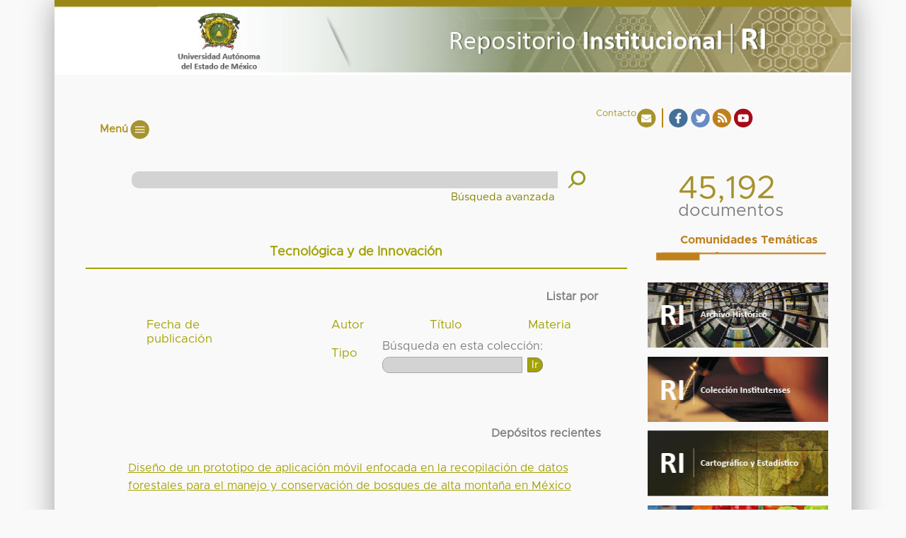

--- FILE ---
content_type: text/html;charset=utf-8
request_url: http://ri.uaemex.mx/handle/20.500.11799/40899
body_size: 54764
content:
<?xml version="1.0" encoding="UTF-8"?>
<!DOCTYPE html PUBLIC "-//W3C//DTD XHTML 1.0 Strict//EN" "http://www.w3.org/TR/xhtml1/DTD/xhtml1-strict.dtd">
<html xmlns="http://www.w3.org/1999/xhtml" class="no-js">
<head>
<meta content="text/html; charset=UTF-8" http-equiv="Content-Type" />
<meta content="IE=edge,chrome=1" http-equiv="X-UA-Compatible" />
<meta content="width=device-width,initial-scale=1.0,maximum-scale=1.0" name="viewport" />
<link rel="shortcut icon" href="/themes/RI/images/favicon.bmp" />
<link rel="apple-touch-icon" href="/themes/RI/images/apple-touch-icon.png" />
<meta name="Generator" content="DSpace 5.4" />
<link type="text/css" rel="stylesheet" media="screen" href="/themes/RI/lib/css/reset.css" />
<link type="text/css" rel="stylesheet" media="screen" href="/themes/RI/lib/css/base.css" />
<link type="text/css" rel="stylesheet" media="screen" href="/themes/RI/lib/css/helper.css" />
<link type="text/css" rel="stylesheet" media="screen" href="/themes/RI/lib/css/jquery-ui-1.8.15.custom.css" />
<link type="text/css" rel="stylesheet" media="screen" href="/themes/RI/lib/css/style.css" />
<link type="text/css" rel="stylesheet" media="screen" href="/themes/RI/lib/css/authority-control.css" />
<link type="text/css" rel="stylesheet" media="screen" href="/themes/RI/lib/css/main.css" />
<link type="text/css" rel="stylesheet" media="screen" href="/themes/RI/lib/css/slider/slider.min.css?=3" />
<link type="text/css" rel="stylesheet" media="handheld" href="/themes/RI/lib/css/handheld.css" />
<link type="text/css" rel="stylesheet" media="print" href="/themes/RI/lib/css/print.css" />
<link type="text/css" rel="stylesheet" media="all" href="/themes/RI/lib/css/media.css" />
<link type="application/rss+xml" rel="alternate" href="/feed/rss_1.0/20.500.11799/40899" />
<link type="application/rss+xml" rel="alternate" href="/feed/rss_2.0/20.500.11799/40899" />
<link type="application/atom+xml" rel="alternate" href="/feed/atom_1.0/20.500.11799/40899" />
<link type="application/opensearchdescription+xml" rel="search" href="http://ri.uaemex.mx:80/open-search/description.xml" title="DSpace" />
<script type="text/javascript">
                //Clear default text of empty text areas on focus
                function tFocus(element)
                {
                if (element.value == ' '){element.value='';}
                }
                //Clear default text of empty text areas on submit
                function tSubmit(form)
                {
                var defaultedElements = document.getElementsByTagName("textarea");
                for (var i=0; i != defaultedElements.length; i++){
                if (defaultedElements[i].value == ' '){
                defaultedElements[i].value='';}}
                }
                //Disable pressing 'enter' key to submit a form (otherwise pressing 'enter' causes a submission to start over)
                function disableEnterKey(e)
                {
                var key;

                if(window.event)
                key = window.event.keyCode;     //Internet Explorer
                else
                key = e.which;     //Firefox and Netscape

                if(key == 13)  //if "Enter" pressed, then disable!
                return false;
                else
                return true;
                }

                function FnArray()
                {
                this.funcs = new Array;
                }

                FnArray.prototype.add = function(f)
                {
                if( typeof f!= "function" )
                {
                f = new Function(f);
                }
                this.funcs[this.funcs.length] = f;
                };

                FnArray.prototype.execute = function()
                {
                for( var i=0; i < this.funcs.length; i++ )
                {
                this.funcs[i]();
                }
                };

                var runAfterJSImports = new FnArray();
            </script>
<script xmlns:i18n="http://apache.org/cocoon/i18n/2.1" type="text/javascript" src="/themes/RI/lib/js/modernizr-1.7.min.js"> 
            </script>
<title>Tecnológica y de Innovación</title>
</head><!--[if lt IE 7 ]> <body class="ie6"> <![endif]-->
                <!--[if IE 7 ]>    <body class="ie7"> <![endif]-->
                <!--[if IE 8 ]>    <body class="ie8"> <![endif]-->
                <!--[if IE 9 ]>    <body class="ie9"> <![endif]-->
                <!--[if (gt IE 9)|!(IE)]><!--><body><!--<![endif]-->
<div id="ds-contenido">
<div id="ds-header-wrapper">
<div class="clearfix" id="ds-header">
<div id="ds-uaem">
<div id="ds-irUAEM">
<a target="_blank" id="irUAEM_a" href="http://www.uaemex.mx"> </a>
</div>
<div id="ds-irHome">
<a id="irHome_a" href="/"> </a>
</div>
</div>
<div id="ds-irContacto">
<a target="_blank" data-wow-delay=".1s" class="icono_cn" id="irContacto" href="/contact">Contacto </a>
<a target="_blank" data-wow-delay=".1s" class="icono_fb" id="irContacto" href="https://www.facebook.com/Oficina-de-Conocimiento-Abierto-UAEM-162228787454020/">  </a>
<a target="_blank" data-wow-delay=".1s" class="icono_tw" id="irContacto" href="https://twitter.com/OCA_UAEM">  </a>
<a target="_blank" data-wow-delay=".1s" class="icono_rss" id="irContacto" href="/feed/rss_1.0/site">  </a>
<a target="_blank" data-wow-delay=".1s" class="icono_ytb separacion animated wow fadeInRight" id="irContacto" href="https://www.youtube.com/channel/UCm4iZk_SJtZ4iIOMYHJJJaA">  </a>
</div>
</div>
</div>
<div id="ds-header-wrapperMenu">
<div class="menu_bar">
<span class="bt-menu" id="menu_res">Menú</span>
</div>
<nav xmlns:i18n="http://apache.org/cocoon/i18n/2.1" id="menu">
<div id="menu_der">
<ul class="list-unstyled">
<li data-wow-delay="0s" class="animated wow fadeInRight">
<a class="iconomenu separacion" href="/about">
<span class="letra_m alinMenu" id="quien"> </span>
</a>
</li>
<li xmlns:i18n="http://apache.org/cocoon/i18n/2.1" data-wow-delay="0s" class="animated wow fadeInRight">
<a class="iconomenu separacion" href="/faq">
<span class="letra_m alinMenu" id="faq"> </span>
</a>
</li>
<li xmlns:i18n="http://apache.org/cocoon/i18n/2.1" data-wow-delay=".1s" class="animated wow fadeInRight">
<a class="iconomenu separacion" href="/dir">
<span class="letra_m alinMenu" id="dir"> </span>
</a>
</li>
<li xmlns:i18n="http://apache.org/cocoon/i18n/2.1" data-wow-delay="0s" class="animated wow fadeInRight">
<a class="iconomenu separacion" href="/consejoAsesor">
<span class="letra_m alinMenu" id="consejo"> </span>
</a>
</li>
</ul>
</div>
</nav>
</div>
<div xmlns:i18n="http://apache.org/cocoon/i18n/2.1" id="ds-optionsBH">
<div class="ds-option-set" id="ds-search-option">
<form method="post" id="ds-search-form" action="/discover">
<fieldset>
<input type="text" class="ds-text-fieldBH " name="query" />
<input xmlns:i18n="http://apache.org/cocoon/i18n/2.1" value="Ir" type="submit" name="submit" class="ds-button-field " onclick="&#10;                                            &#10;                                            var radio = document.getElementById(&quot;ds-search-form-scope-container&quot;);&#10;                                            if (radio != undefined &amp;&amp; radio.checked)&#10;                                            {&#10;                                            var form = document.getElementById(&quot;ds-search-form&quot;);&#10;                                            form.action=&#10;                                        &quot;/handle/&quot; + radio.value + &quot;/discover&quot; ; &#10;                                            }&#10;                                        " />
<input xmlns:i18n="http://apache.org/cocoon/i18n/2.1" value="Búsqueda avanzada" type="submit" name="submit" class="ds-button-fieldBH " onclick="&#10;                                            &#10;                                            var radio = document.getElementById(&quot;ds-search-form-scope-container&quot;);&#10;                                            if (radio != undefined &amp;&amp; radio.checked)&#10;                                            {&#10;                                            var form = document.getElementById(&quot;ds-search-form&quot;);&#10;                                            form.action=&#10;                                        &quot;/handle/&quot; + radio.value + &quot;/discover&quot; ; &#10;                                            }&#10;                                        " />
</fieldset>
</form>
</div>
</div>
<div id="ds-contgen">
<div class="num-div">
<span id="ds-total">45,192</span>
</div>
<div xmlns:i18n="http://apache.org/cocoon/i18n/2.1" class="contador-div">
<span id="ds-documentos">documentos</span>
</div>
</div>
<div xmlns:i18n="http://apache.org/cocoon/i18n/2.1" class="hidden" id="no-js-warning-wrapper">
<div id="no-js-warning">
<div class="notice failure">JavaScript is disabled for your browser. Some features of this site may not work without it.</div>
</div>
</div>
<div id="ds-content-wrapper">
<div class="clearfix" id="ds-content">
<div id="ds-body">
<h1 class="ds-div-head">Tecnológica y de Innovación</h1>
<div id="aspect_artifactbrowser_CollectionViewer_div_collection-home" class="ds-static-div primary repository collection">
<div id="aspect_artifactbrowser_CollectionViewer_div_collection-search-browse" class="ds-static-div secondary search-browse">
<div id="aspect_browseArtifacts_CollectionBrowse_div_collection-browse" class="ds-static-div secondary browse">
<h2 class="ds-head">Listar por</h2>
<ul xmlns:i18n="http://apache.org/cocoon/i18n/2.1" xmlns="http://di.tamu.edu/DRI/1.0/" id="aspect_browseArtifacts_CollectionBrowse_list_collection-browse" class="ds-simple-list collection-browse">
<li class="ds-simple-list-item">
<a href="/handle/20.500.11799/40899/browse?type=dateissued">Fecha de publicación</a>
</li>
<li xmlns:i18n="http://apache.org/cocoon/i18n/2.1" xmlns="http://di.tamu.edu/DRI/1.0/" class="ds-simple-list-item">
<a href="/handle/20.500.11799/40899/browse?type=author">Autor</a>
</li>
<li xmlns:i18n="http://apache.org/cocoon/i18n/2.1" xmlns="http://di.tamu.edu/DRI/1.0/" class="ds-simple-list-item">
<a href="/handle/20.500.11799/40899/browse?type=title">Título</a>
</li>
<li xmlns:i18n="http://apache.org/cocoon/i18n/2.1" xmlns="http://di.tamu.edu/DRI/1.0/" class="ds-simple-list-item">
<a href="/handle/20.500.11799/40899/browse?type=subject">Materia</a>
</li>
<li xmlns:i18n="http://apache.org/cocoon/i18n/2.1" xmlns="http://di.tamu.edu/DRI/1.0/" class="ds-simple-list-item">
<a href="/handle/20.500.11799/40899/browse?type=type">Tipo</a>
</li>
</ul>
</div>
<form xmlns:i18n="http://apache.org/cocoon/i18n/2.1" xmlns="http://di.tamu.edu/DRI/1.0/" id="aspect_discovery_CollectionSearch_div_collection-search" class="ds-interactive-div secondary search" action="/handle/20.500.11799/40899/discover" method="post" onsubmit="javascript:tSubmit(this);">
<p id="aspect_discovery_CollectionSearch_p_search-query" class="ds-paragraph">Búsqueda en esta colección: <input xmlns:i18n="http://apache.org/cocoon/i18n/2.1" xmlns="http://www.w3.org/1999/xhtml" id="aspect_discovery_CollectionSearch_field_query" class="ds-text-field" name="query" type="text" value="" /> <input xmlns:i18n="http://apache.org/cocoon/i18n/2.1" id="aspect_discovery_CollectionSearch_field_submit" class="ds-button-field" name="submit" type="submit" value="Ir" />
</p>
</form>
</div>
<div id="aspect_artifactbrowser_CollectionViewer_div_collection-view" class="ds-static-div secondary">
<!-- External Metadata URL: cocoon://metadata/handle/20.500.11799/40899/mets.xml-->
<div xmlns:oreatom="http://www.openarchives.org/ore/atom/" xmlns:ore="http://www.openarchives.org/ore/terms/" xmlns:atom="http://www.w3.org/2005/Atom" class="detail-view"> 
            
            </div>
</div>
<h2 class="ds-div-head">Depósitos recientes</h2>
<div xmlns:i18n="http://apache.org/cocoon/i18n/2.1" xmlns="http://di.tamu.edu/DRI/1.0/" id="aspect_discovery_CollectionRecentSubmissions_div_collection-recent-submission" class="ds-static-div secondary recent-submission">
<ul xmlns:oreatom="http://www.openarchives.org/ore/atom/" xmlns:ore="http://www.openarchives.org/ore/terms/" xmlns:atom="http://www.w3.org/2005/Atom" class="ds-artifact-list">
<!-- External Metadata URL: cocoon://metadata/handle/20.500.11799/142442/mets.xml?sections=dmdSec,fileSec&fileGrpTypes=THUMBNAIL-->
<li class="ds-artifact-item odd">
<div class="artifact-description">
<div class="artifact-title">
<a href="/handle/20.500.11799/142442">Diseño de un prototipo de aplicación móvil enfocada en la recopilación de datos forestales para el manejo y conservación de bosques de alta montaña en México</a>
<span class="Z3988" title="ctx_ver=Z39.88-2004&amp;rft_val_fmt=info%3Aofi%2Ffmt%3Akev%3Amtx%3Adc&amp;rft_id=http%3A%2F%2Fhdl.handle.net%2F20.500.11799%2F142442&amp;rfr_id=info%3Asid%2Fdspace.org%3Arepository&amp;">
                    ﻿ 
                </span>
</div>
<div class="artifact-info">
<span class="author">
<span class="ds-dc_contributor_author-authority">Enríquez Sánchez, Claudia Guadalupe</span>
</span> <span class="publisher-date">(<span class="publisher">Universidad Autónoma del Estado de México</span>, <span class="date">2024-08-22</span>)</span>
</div>
<div class="artifact-abstract">La gestión sostenible de los recursos forestales es un proceso de prácticas que mantiene el equilibrio ecológico, la biodiversidad y su conservación, en este sentido, la recopilación de datos precisos a nivel de campo ...</div>
</div>
</li>
<!-- External Metadata URL: cocoon://metadata/handle/20.500.11799/142172/mets.xml?sections=dmdSec,fileSec&fileGrpTypes=THUMBNAIL-->
<li class="ds-artifact-item even">
<div class="artifact-description">
<div class="artifact-title">
<a href="/handle/20.500.11799/142172">Áreas potenciales para el establecimiento de plantaciones forestales comerciales de árboles de Navidad (Pseudotsuga menziesii) en los bosques templados de México</a>
<span class="Z3988" title="ctx_ver=Z39.88-2004&amp;rft_val_fmt=info%3Aofi%2Ffmt%3Akev%3Amtx%3Adc&amp;rft_id=http%3A%2F%2Fhdl.handle.net%2F20.500.11799%2F142172&amp;rfr_id=info%3Asid%2Fdspace.org%3Arepository&amp;">
                    ﻿ 
                </span>
</div>
<div class="artifact-info">
<span class="author">
<span class="ds-dc_contributor_author-authority">Hernández Medina, Dana Xiomara</span>
</span> <span class="publisher-date">(<span class="publisher">Universidad Autónoma del Estado de México</span>, <span class="date">2024-11-28</span>)</span>
</div>
<div class="artifact-abstract">Esta tesis es resultado que se llevo acabo junto con el Laboratorio Nacional Conahcyt de Tecnologías de la Información Geoespacial para los Sistemas Socioecológicos Resilientes (LaNCTIGeSSR).&#13;
Los bosques son de vital ...</div>
</div>
</li>
<!-- External Metadata URL: cocoon://metadata/handle/20.500.11799/142171/mets.xml?sections=dmdSec,fileSec&fileGrpTypes=THUMBNAIL-->
<li class="ds-artifact-item odd">
<div class="artifact-description">
<div class="artifact-title">
<a href="/handle/20.500.11799/142171">Modelo Geo-Tecnológico para el mapeo y monitoreo participativo, el resguardo etnomicológico y la conservación de Hongos Comestibles Silvestres en el Estado de México</a>
<span class="Z3988" title="ctx_ver=Z39.88-2004&amp;rft_val_fmt=info%3Aofi%2Ffmt%3Akev%3Amtx%3Adc&amp;rft_id=http%3A%2F%2Fhdl.handle.net%2F20.500.11799%2F142171&amp;rfr_id=info%3Asid%2Fdspace.org%3Arepository&amp;">
                    ﻿ 
                </span>
</div>
<div class="artifact-info">
<span class="author">
<span class="ds-dc_contributor_author-authority">Hernández Azotea, María Raziel</span>
</span> <span class="publisher-date">(<span class="publisher">Universidad Autónoma del Estado de México</span>, <span class="date">2024-10-28</span>)</span>
</div>
<div class="artifact-abstract">Ante las problemáticas socioambientales actuales diversos grupos de organismos y ecosistemas se ven afectados y los hongos no son la excepción. La pérdida de cobertura forestal pone en riesgo su hábitat y, por ende, su ...</div>
</div>
</li>
<!-- External Metadata URL: cocoon://metadata/handle/20.500.11799/142168/mets.xml?sections=dmdSec,fileSec&fileGrpTypes=THUMBNAIL-->
<li class="ds-artifact-item even">
<div class="artifact-description">
<div class="artifact-title">
<a href="/handle/20.500.11799/142168">MODELO DE PRODUCCIÓN AGRÍCOLA A TRAVÉS DE TÉCNICAS DE AGRICULTURA DE PRECISIÓN</a>
<span class="Z3988" title="ctx_ver=Z39.88-2004&amp;rft_val_fmt=info%3Aofi%2Ffmt%3Akev%3Amtx%3Adc&amp;rft_id=http%3A%2F%2Fhdl.handle.net%2F20.500.11799%2F142168&amp;rfr_id=info%3Asid%2Fdspace.org%3Arepository&amp;">
                    ﻿ 
                </span>
</div>
<div class="artifact-info">
<span class="author">
<span class="ds-dc_contributor_author-authority">Mortera Martínez, Nancy</span>
</span> <span class="publisher-date">(<span class="publisher">Universidad Autónoma del Estado de México</span>, <span class="date">2024-11-15</span>)</span>
</div>
<div class="artifact-abstract">El maíz, uno de los cultivos más significativos y destacados de México, tiene una extensa historia en nuestra región porque se adoptó hace miles de años y se transformó en la base de la comida y la cultura de muchas ...</div>
</div>
</li>
<!-- External Metadata URL: cocoon://metadata/handle/20.500.11799/138373/mets.xml?sections=dmdSec,fileSec&fileGrpTypes=THUMBNAIL-->
<li class="ds-artifact-item odd">
<div class="artifact-description">
<div class="artifact-title">
<a href="/handle/20.500.11799/138373">SHP: Servicios de salud del Estado de México, 2020 CLUES</a>
<span class="Z3988" title="ctx_ver=Z39.88-2004&amp;rft_val_fmt=info%3Aofi%2Ffmt%3Akev%3Amtx%3Adc&amp;rft_id=http%3A%2F%2Fhdl.handle.net%2F20.500.11799%2F138373&amp;rfr_id=info%3Asid%2Fdspace.org%3Arepository&amp;">
                    ﻿ 
                </span>
</div>
<div class="artifact-info">
<span class="author">
<span class="ds-dc_contributor_author-authority">SANTANA CASTAÑEDA, GIOVANNA</span>
</span> <span class="publisher-date">(<span class="publisher">Universidad Autónoma del Estado de México</span>, <span class="date">2020-11-01</span>)</span>
</div>
<div class="artifact-abstract">Es un archivo SHP que contiene las unidades de servicios de salud con clave CLUES del Estado de México.&#13;
La Secretaria de Salud publica los datos en tablas, mismas que ya se encuentran asociadas a un punto geográfico, con ...</div>
</div>
</li>
<!-- External Metadata URL: cocoon://metadata/handle/20.500.11799/112897/mets.xml?sections=dmdSec,fileSec&fileGrpTypes=THUMBNAIL-->
<li class="ds-artifact-item even">
<div class="artifact-description">
<div class="artifact-title">
<a href="/handle/20.500.11799/112897">Regiones quemadas en el Estado de México segun el dNBR calculado en Sentinel 2</a>
<span class="Z3988" title="ctx_ver=Z39.88-2004&amp;rft_val_fmt=info%3Aofi%2Ffmt%3Akev%3Amtx%3Adc&amp;rft_id=http%3A%2F%2Fhdl.handle.net%2F20.500.11799%2F112897&amp;rfr_id=info%3Asid%2Fdspace.org%3Arepository&amp;">
                    ﻿ 
                </span>
</div>
<div class="artifact-info">
<span class="author">
<span class="ds-dc_contributor_author-authority">ESA EO program, Sentinel 2</span>
</span> <span class="publisher-date">(<span class="publisher">Universidad Autónoma del Estado de México</span>, <span class="date">2022-03-24</span>)</span>
</div>
<div class="artifact-abstract">El índice normalizado de zonas quemadas, NBR por su significado en inglés (Normalized Burn Ratio) relaciona la respuesta espectral de la vegetación en las regiones del infrarrojo cercano (NIR) y del infrarrojo de onda corta ...</div>
</div>
</li>
<!-- External Metadata URL: cocoon://metadata/handle/20.500.11799/112896/mets.xml?sections=dmdSec,fileSec&fileGrpTypes=THUMBNAIL-->
<li class="ds-artifact-item odd">
<div class="artifact-description">
<div class="artifact-title">
<a href="/handle/20.500.11799/112896">Regiones detectadas como quemadas por el sensor Landsat</a>
<span class="Z3988" title="ctx_ver=Z39.88-2004&amp;rft_val_fmt=info%3Aofi%2Ffmt%3Akev%3Amtx%3Adc&amp;rft_id=http%3A%2F%2Fhdl.handle.net%2F20.500.11799%2F112896&amp;rfr_id=info%3Asid%2Fdspace.org%3Arepository&amp;">
                    ﻿ 
                </span>
</div>
<div class="artifact-info">
<span class="author">
<span class="ds-dc_contributor_author-authority">NASA, Earth Data</span>
</span> <span class="publisher-date">(<span class="publisher">Universidad Autónoma del Estado de México</span>, <span class="date">2022-03-24</span>)</span>
</div>
<div class="artifact-abstract">El indice normalizado de zonas quemadas, NBR por sus significado en inglés (Normalized burn ratio) relaciona la respuesta espectral de la vegetación en el infrarrojo cercano (NIR) y en el infrarrojo de onda corta (SWIR), ...</div>
</div>
</li>
<!-- External Metadata URL: cocoon://metadata/handle/20.500.11799/112895/mets.xml?sections=dmdSec,fileSec&fileGrpTypes=THUMBNAIL-->
<li class="ds-artifact-item even">
<div class="artifact-description">
<div class="artifact-title">
<a href="/handle/20.500.11799/112895">Regiones Quemadas en el Estado de México registradas por MODIS</a>
<span class="Z3988" title="ctx_ver=Z39.88-2004&amp;rft_val_fmt=info%3Aofi%2Ffmt%3Akev%3Amtx%3Adc&amp;rft_id=http%3A%2F%2Fhdl.handle.net%2F20.500.11799%2F112895&amp;rfr_id=info%3Asid%2Fdspace.org%3Arepository&amp;">
                    ﻿ 
                </span>
</div>
<div class="artifact-info">
<span class="author">
<span class="ds-dc_contributor_author-authority">NASA, LPDACC</span>
</span> <span class="publisher-date">(<span class="publisher">Universidad Autónoma del Estado de México</span>, <span class="date">2022-03-24</span>)</span>
</div>
<div class="artifact-abstract">El producto de areas quemadas de MODIS integra los registros de radianza de los sensores Terrra y AQUA y analiza periodos de tiempo mediante algortimos de análisis del cambio en la respuesta para identificar aquellas ...</div>
</div>
</li>
<!-- External Metadata URL: cocoon://metadata/handle/20.500.11799/112892/mets.xml?sections=dmdSec,fileSec&fileGrpTypes=THUMBNAIL-->
<li class="ds-artifact-item odd">
<div class="artifact-description">
<div class="artifact-title">
<a href="/handle/20.500.11799/112892">Regiones de alta intensidad de brillo según VIIRS Estado de México</a>
<span class="Z3988" title="ctx_ver=Z39.88-2004&amp;rft_val_fmt=info%3Aofi%2Ffmt%3Akev%3Amtx%3Adc&amp;rft_id=http%3A%2F%2Fhdl.handle.net%2F20.500.11799%2F112892&amp;rfr_id=info%3Asid%2Fdspace.org%3Arepository&amp;">
                    ﻿ 
                </span>
</div>
<div class="artifact-info">
<span class="author">
<span class="ds-dc_contributor_author-authority">NASA Earth Data</span>
</span> <span class="publisher-date">(<span class="publisher">Universidad Autónoma del Estado de México</span>, <span class="date">2022-03-22</span>)</span>
</div>
<div class="artifact-abstract">Visible Infrared Imaging Radiometer Suite (VIIRS) es un instrumento a bordo del satélite Suomi National Polar-Orbiting Partnership (Suomi-NPP) de la NASA. Con su cobertura de la región del infrarrojo térmico, detecta las ...</div>
</div>
</li>
<!-- External Metadata URL: cocoon://metadata/handle/20.500.11799/111857/mets.xml?sections=dmdSec,fileSec&fileGrpTypes=THUMBNAIL-->
<li class="ds-artifact-item even">
<div class="artifact-description">
<div class="artifact-title">
<a href="/handle/20.500.11799/111857">Automatización de la clasificación climática de Köppen-Geiger en un SIG</a>
<span class="Z3988" title="ctx_ver=Z39.88-2004&amp;rft_val_fmt=info%3Aofi%2Ffmt%3Akev%3Amtx%3Adc&amp;rft_id=http%3A%2F%2Fhdl.handle.net%2F20.500.11799%2F111857&amp;rfr_id=info%3Asid%2Fdspace.org%3Arepository&amp;">
                    ﻿ 
                </span>
</div>
<div class="artifact-info">
<span class="author">
<span class="ds-dc_contributor_author-authority">Colín Cruz, Humberto Omar</span>
</span> <span class="publisher-date">(<span class="publisher">Universidad Autónoma del Estado de México</span>, <span class="date">2021-12-10</span>)</span>
</div>
<div class="artifact-abstract">El objetivo de esta investigación consistió en la elaboración de un módulo de SIG para generar capas ráster y vector de clasificación climática de manera automatizada utilizando el método de Köppen-Geiger para uno o varios ...</div>
</div>
</li>
<!-- External Metadata URL: cocoon://metadata/handle/20.500.11799/109711/mets.xml?sections=dmdSec,fileSec&fileGrpTypes=THUMBNAIL-->
<li class="ds-artifact-item odd">
<div class="artifact-description">
<div class="artifact-title">
<a href="/handle/20.500.11799/109711">Observatorio del Índice General de Competitividad en las  principales Zonas Metropolitanas de México</a>
<span class="Z3988" title="ctx_ver=Z39.88-2004&amp;rft_val_fmt=info%3Aofi%2Ffmt%3Akev%3Amtx%3Adc&amp;rft_id=http%3A%2F%2Fhdl.handle.net%2F20.500.11799%2F109711&amp;rfr_id=info%3Asid%2Fdspace.org%3Arepository&amp;">
                    ﻿ 
                </span>
</div>
<div class="artifact-info">
<span class="author">
<span class="ds-dc_contributor_author-authority">ROSALES LOPEZ, TOMAS</span>
</span> <span class="publisher-date">(<span class="publisher">Universidad Autónoma del Estado de México</span>, <span class="date">2020-12-14</span>)</span>
</div>
<div class="artifact-abstract">La competitividad es uno de los temas que han tomado relevancia en la vida económica de cualquier país. La literatura señala que existen una serie de dimensiones y elementos que constituyen que un lugar sea más competitivo ...</div>
</div>
</li>
<!-- External Metadata URL: cocoon://metadata/handle/20.500.11799/106162/mets.xml?sections=dmdSec,fileSec&fileGrpTypes=THUMBNAIL-->
<li class="ds-artifact-item even">
<div class="artifact-description">
<div class="artifact-title">
<a href="/handle/20.500.11799/106162">Las ciencias de la Tierra en el curriculo de la educación obligatoria en México:retorica, realidades y oportunidades</a>
<span class="Z3988" title="ctx_ver=Z39.88-2004&amp;rft_val_fmt=info%3Aofi%2Ffmt%3Akev%3Amtx%3Adc&amp;rft_id=9789233001237&amp;rft_id=http%3A%2F%2Fhdl.handle.net%2F20.500.11799%2F106162&amp;rfr_id=info%3Asid%2Fdspace.org%3Arepository&amp;">
                    ﻿ 
                </span>
</div>
<div class="artifact-info">
<span class="author">
<span class="ds-dc_contributor_author-authority">Rodríguez Pineda, Diana Patricia</span>; <span class="ds-dc_contributor_author-authority">Sánchez Suárez, Rafael Ernesto</span>; <span class="ds-dc_contributor_author-authority">Carreto Bernal, Fernando</span>; <span class="ds-dc_contributor_author-authority">BLANCAS HERNANDEZ, JOSE LUIS</span>
</span> <span class="publisher-date">(<span class="publisher">UNESCO</span>, <span class="date">2019</span>)</span>
</div>
<div class="artifact-abstract">Para poder comprender los principales desafíos y opor- tunidades para la toma de decisiones respecto a la en- señanza de las Ciencias de la Tierra en México y como análisis complementario de los resultados del releva- ...</div>
</div>
</li>
<!-- External Metadata URL: cocoon://metadata/handle/20.500.11799/106161/mets.xml?sections=dmdSec,fileSec&fileGrpTypes=THUMBNAIL-->
<li class="ds-artifact-item odd">
<div class="artifact-description">
<div class="artifact-title">
<a href="/handle/20.500.11799/106161">Métodos para el Calculo de Indicadores</a>
<span class="Z3988" title="ctx_ver=Z39.88-2004&amp;rft_val_fmt=info%3Aofi%2Ffmt%3Akev%3Amtx%3Adc&amp;rft_id=978-987-1548-98-9&amp;rft_id=http%3A%2F%2Fhdl.handle.net%2F20.500.11799%2F106161&amp;rfr_id=info%3Asid%2Fdspace.org%3Arepository&amp;">
                    ﻿ 
                </span>
</div>
<div class="artifact-info">
<span class="author">
<span class="ds-dc_contributor_author-authority">OLMOS CRUZ, AGUSTIN</span>; <span class="ds-dc_contributor_author-authority">REYES TORRES, CARLOS</span>; <span class="ds-dc_contributor_author-authority">Carreto Bernal, Fernando</span>
</span> <span class="publisher-date">(<span class="publisher">Instituto de Investigaciones Geográficas (INIGEO)</span>, <span class="date">2019</span>)</span>
</div>
<div class="artifact-abstract">La planeació n es un proceso que ha sido fundamental en el interés estatal de hacer de la educació n pú blica el medio el medio eficiente para la integració n de la sociedad. Al llevar a efecto este proceso, ha sido necesario ...</div>
</div>
</li>
<!-- External Metadata URL: cocoon://metadata/handle/20.500.11799/106157/mets.xml?sections=dmdSec,fileSec&fileGrpTypes=THUMBNAIL-->
<li class="ds-artifact-item even">
<div class="artifact-description">
<div class="artifact-title">
<a href="/handle/20.500.11799/106157">El indice de riesgo nutricional en el Estado de México</a>
<span class="Z3988" title="ctx_ver=Z39.88-2004&amp;rft_val_fmt=info%3Aofi%2Ffmt%3Akev%3Amtx%3Adc&amp;rft_id=2214-3106&amp;rft_id=http%3A%2F%2Fhdl.handle.net%2F20.500.11799%2F106157&amp;rfr_id=info%3Asid%2Fdspace.org%3Arepository&amp;">
                    ﻿ 
                </span>
</div>
<div class="artifact-info">
<span class="author">
<span class="ds-dc_contributor_author-authority">CARRETO GUADARRAMA, FERNANDO</span>; <span class="ds-dc_contributor_author-authority">Carreto Bernal, Fernando</span>
</span> <span class="publisher-date">(<span class="publisher">Revista de Medicina e Investigación</span>, <span class="date">2017-01-15</span>)</span>
</div>
<div class="artifact-abstract">Introducción: La información actual que existe en México sobre problemas nutricionales generalmente es a nivel nacional, lo cual diluye los datos a nivel municipal y local, situa-ción que conlleva a la nula detección de ...</div>
</div>
</li>
<!-- External Metadata URL: cocoon://metadata/handle/20.500.11799/99806/mets.xml?sections=dmdSec,fileSec&fileGrpTypes=THUMBNAIL-->
<li class="ds-artifact-item odd">
<div class="artifact-description">
<div class="artifact-title">
<a href="/handle/20.500.11799/99806">Diseño e implementación de un módulo hidrogeomático para la estimación de parámetros fisiográficos de cuencas hidrográficas</a>
<span class="Z3988" title="ctx_ver=Z39.88-2004&amp;rft_val_fmt=info%3Aofi%2Ffmt%3Akev%3Amtx%3Adc&amp;rft_id=http%3A%2F%2Fhdl.handle.net%2F20.500.11799%2F99806&amp;rfr_id=info%3Asid%2Fdspace.org%3Arepository&amp;">
                    ﻿ 
                </span>
</div>
<div class="artifact-info">
<span class="author">
<span class="ds-dc_contributor_author-authority">Rodríguez Fernández, Guillermo</span>; <span class="ds-dc_contributor_author-authority">Santos Cruz, Víctor Alfonso</span>
</span> <span class="publisher-date">(<span class="publisher">Universidad Autónoma del Estado de México</span>, <span class="date">2007-02-16</span>)</span>
</div>
<div class="artifact-abstract">El presente trabajo está enfocado a explicar la justificación y metodología participante en el diseño, implementación y funcionalidad de un módulo de trabajo orientado al cálculo de los parámetros fisiográficos morfológicos, ...</div>
</div>
</li>
<!-- External Metadata URL: cocoon://metadata/handle/20.500.11799/65244/mets.xml?sections=dmdSec,fileSec&fileGrpTypes=THUMBNAIL-->
<li class="ds-artifact-item even">
<div class="artifact-description">
<div class="artifact-title">
<a href="/handle/20.500.11799/65244">Aplicación de interferometría radar en el estudio de subsidencias en el Valle de Toluca, México</a>
<span class="Z3988" title="ctx_ver=Z39.88-2004&amp;rft_val_fmt=info%3Aofi%2Ffmt%3Akev%3Amtx%3Adc&amp;rft_id=2225-5249&amp;rft_id=http%3A%2F%2Fhdl.handle.net%2F20.500.11799%2F65244&amp;rfr_id=info%3Asid%2Fdspace.org%3Arepository&amp;">
                    ﻿ 
                </span>
</div>
<div class="artifact-info">
<span class="author">
<span class="ds-dc_contributor_author-authority">DAVILA HERNANDEZ, NORMA ANGELICA</span>; <span class="ds-dc_contributor_author-authority">Madrigal Uribe, Delfino</span>
</span> <span class="publisher-date">(<span class="publisher">Facultad de Ciencias Espaciales</span>, <span class="date">2015-04-01</span>)</span>
</div>
<div class="artifact-abstract">El objetivo fue evaluar procesos de subsidencia en el Valle de Toluca, México, a partir de Técnicas de Interferometría Diferencial que permitan la estimación precisa de la velocidad de deformación del terreno. Para ello ...</div>
</div>
</li>
<!-- External Metadata URL: cocoon://metadata/handle/20.500.11799/63871/mets.xml?sections=dmdSec,fileSec&fileGrpTypes=THUMBNAIL-->
<li class="ds-artifact-item odd">
<div class="artifact-description">
<div class="artifact-title">
<a href="/handle/20.500.11799/63871">Propuesta de diseño de un sistema de alerta temprana por inundación en la Subcuenca del Río Tejalpa (SIATI-ScRT)</a>
<span class="Z3988" title="ctx_ver=Z39.88-2004&amp;rft_val_fmt=info%3Aofi%2Ffmt%3Akev%3Amtx%3Adc&amp;rft_id=Mora-Estrada+D.+P.%2C+Rosas-S%C3%A1nchez+J.C%2C+Bar%C3%B3-Su%C3%A1rez+J.+E.%2C+Garatach%C3%ADa-Ram%C3%ADrez+J.+C.%2C+Ordaz-Hern%C3%A1ndez+A.+82016%29.+Propuesta+de+dise%C3%B1o+de+un+sistema+de+alerta+temprana+por+inundaci%C3%B3n+en+la+Subcuenca+del+R%C3%ADo+Tejalpa+%28SIATI-ScRT%29.+UAEM%C3%A9x.&amp;rft_id=Mora-Estrada+D.+P.%2C+Rosas-S%C3%A1nchez+J.C%2C+Bar%C3%B3-Su%C3%A1rez+J.+E.%2C+Garatach%C3%ADa-Ram%C3%ADrez+J.+C.%2C+Ordaz-Hern%C3%A1ndez+A.+82016%29.+Propuesta+de+dise%C3%B1o+de+un+sistema+de+alerta+temprana+por+inundaci%C3%B3n+en+la+Subcuenca+del+R%C3%ADo+Tejalpa+%28SIATI-ScRT%29.+UAEM%C3%A9x.&amp;rft_id=Mora-Estrada+D.+P.%2C+Rosas-S%C3%A1nchez+J.C%2C+Bar%C3%B3-Su%C3%A1rez+J.+E.%2C+Garatach%C3%ADa-Ram%C3%ADrez+J.+C.%2C+Ordaz-Hern%C3%A1ndez+A.+82016%29.+Propuesta+de+dise%C3%B1o+de+un+sistema+de+alerta+temprana+por+inundaci%C3%B3n+en+la+Subcuenca+del+R%C3%ADo+Tejalpa+%28SIATI-ScRT%29.+UAEM%C3%A9x.&amp;rft_id=Mora-Estrada+D.+P.%2C+Rosas-S%C3%A1nchez+J.C%2C+Bar%C3%B3-Su%C3%A1rez+J.+E.%2C+Garatach%C3%ADa-Ram%C3%ADrez+J.+C.%2C+Ordaz-Hern%C3%A1ndez+A.+82016%29.+Propuesta+de+dise%C3%B1o+de+un+sistema+de+alerta+temprana+por+inundaci%C3%B3n+en+la+Subcuenca+del+R%C3%ADo+Tejalpa+%28SIATI-ScRT%29.+UAEM%C3%A9x.&amp;rft_id=Mora-Estrada+D.+P.%2C+Rosas-S%C3%A1nchez+J.C%2C+Bar%C3%B3-Su%C3%A1rez+J.+E.%2C+Garatach%C3%ADa-Ram%C3%ADrez+J.+C.%2C+Ordaz-Hern%C3%A1ndez+A.+82016%29.+Propuesta+de+dise%C3%B1o+de+un+sistema+de+alerta+temprana+por+inundaci%C3%B3n+en+la+Subcuenca+del+R%C3%ADo+Tejalpa+%28SIATI-ScRT%29.+UAEM%C3%A9x.&amp;rft_id=Mora-Estrada+D.+P.%2C+Rosas-S%C3%A1nchez+J.C%2C+Bar%C3%B3-Su%C3%A1rez+J.+E.%2C+Garatach%C3%ADa-Ram%C3%ADrez+J.+C.%2C+Ordaz-Hern%C3%A1ndez+A.+82016%29.+Propuesta+de+dise%C3%B1o+de+un+sistema+de+alerta+temprana+por+inundaci%C3%B3n+en+la+Subcuenca+del+R%C3%ADo+Tejalpa+%28SIATI-ScRT%29.+UAEM%C3%A9x.&amp;rft_id=Mora-Estrada+D.+P.%2C+Rosas-S%C3%A1nchez+J.C%2C+Bar%C3%B3-Su%C3%A1rez+J.+E.%2C+Garatach%C3%ADa-Ram%C3%ADrez+J.+C.%2C+Ordaz-Hern%C3%A1ndez+A.+82016%29.+Propuesta+de+dise%C3%B1o+de+un+sistema+de+alerta+temprana+por+inundaci%C3%B3n+en+la+Subcuenca+del+R%C3%ADo+Tejalpa+%28SIATI-ScRT%29.+UAEM%C3%A9x.&amp;rft_id=Mora-Estrada+D.+P.%2C+Rosas-S%C3%A1nchez+J.C%2C+Bar%C3%B3-Su%C3%A1rez+J.+E.%2C+Garatach%C3%ADa-Ram%C3%ADrez+J.+C.%2C+Ordaz-Hern%C3%A1ndez+A.+82016%29.+Propuesta+de+dise%C3%B1o+de+un+sistema+de+alerta+temprana+por+inundaci%C3%B3n+en+la+Subcuenca+del+R%C3%ADo+Tejalpa+%28SIATI-ScRT%29.+UAEM%C3%A9x.&amp;rft_id=Mora-Estrada+D.+P.%2C+Rosas-S%C3%A1nchez+J.C%2C+Bar%C3%B3-Su%C3%A1rez+J.+E.%2C+Garatach%C3%ADa-Ram%C3%ADrez+J.+C.%2C+Ordaz-Hern%C3%A1ndez+A.+82016%29.+Propuesta+de+dise%C3%B1o+de+un+sistema+de+alerta+temprana+por+inundaci%C3%B3n+en+la+Subcuenca+del+R%C3%ADo+Tejalpa+%28SIATI-ScRT%29.+UAEM%C3%A9x.&amp;rft_id=Mora-Estrada+D.+P.%2C+Rosas-S%C3%A1nchez+J.C%2C+Bar%C3%B3-Su%C3%A1rez+J.+E.%2C+Garatach%C3%ADa-Ram%C3%ADrez+J.+C.%2C+Ordaz-Hern%C3%A1ndez+A.+82016%29.+Propuesta+de+dise%C3%B1o+de+un+sistema+de+alerta+temprana+por+inundaci%C3%B3n+en+la+Subcuenca+del+R%C3%ADo+Tejalpa+%28SIATI-ScRT%29.+UAEM%C3%A9x.&amp;rft_id=Mora-Estrada+D.+P.%2C+Rosas-S%C3%A1nchez+J.C%2C+Bar%C3%B3-Su%C3%A1rez+J.+E.%2C+Garatach%C3%ADa-Ram%C3%ADrez+J.+C.%2C+Ordaz-Hern%C3%A1ndez+A.+82016%29.+Propuesta+de+dise%C3%B1o+de+un+sistema+de+alerta+temprana+por+inundaci%C3%B3n+en+la+Subcuenca+del+R%C3%ADo+Tejalpa+%28SIATI-ScRT%29.+UAEM%C3%A9x.&amp;rft_id=Mora-Estrada+D.+P.%2C+Rosas-S%C3%A1nchez+J.C%2C+Bar%C3%B3-Su%C3%A1rez+J.+E.%2C+Garatach%C3%ADa-Ram%C3%ADrez+J.+C.%2C+Ordaz-Hern%C3%A1ndez+A.+82016%29.+Propuesta+de+dise%C3%B1o+de+un+sistema+de+alerta+temprana+por+inundaci%C3%B3n+en+la+Subcuenca+del+R%C3%ADo+Tejalpa+%28SIATI-ScRT%29.+UAEM%C3%A9x.&amp;rft_id=Mora-Estrada+D.+P.%2C+Rosas-S%C3%A1nchez+J.C%2C+Bar%C3%B3-Su%C3%A1rez+J.+E.%2C+Garatach%C3%ADa-Ram%C3%ADrez+J.+C.%2C+Ordaz-Hern%C3%A1ndez+A.+82016%29.+Propuesta+de+dise%C3%B1o+de+un+sistema+de+alerta+temprana+por+inundaci%C3%B3n+en+la+Subcuenca+del+R%C3%ADo+Tejalpa+%28SIATI-ScRT%29.+UAEM%C3%A9x.&amp;rft_id=Mora-Estrada+D.+P.%2C+Rosas-S%C3%A1nchez+J.C%2C+Bar%C3%B3-Su%C3%A1rez+J.+E.%2C+Garatach%C3%ADa-Ram%C3%ADrez+J.+C.%2C+Ordaz-Hern%C3%A1ndez+A.+82016%29.+Propuesta+de+dise%C3%B1o+de+un+sistema+de+alerta+temprana+por+inundaci%C3%B3n+en+la+Subcuenca+del+R%C3%ADo+Tejalpa+%28SIATI-ScRT%29.+UAEM%C3%A9x.&amp;rft_id=Mora-Estrada+D.+P.%2C+Rosas-S%C3%A1nchez+J.C%2C+Bar%C3%B3-Su%C3%A1rez+J.+E.%2C+Garatach%C3%ADa-Ram%C3%ADrez+J.+C.%2C+Ordaz-Hern%C3%A1ndez+A.+82016%29.+Propuesta+de+dise%C3%B1o+de+un+sistema+de+alerta+temprana+por+inundaci%C3%B3n+en+la+Subcuenca+del+R%C3%ADo+Tejalpa+%28SIATI-ScRT%29.+UAEM%C3%A9x.&amp;rft_id=Mora-Estrada+D.+P.%2C+Rosas-S%C3%A1nchez+J.C%2C+Bar%C3%B3-Su%C3%A1rez+J.+E.%2C+Garatach%C3%ADa-Ram%C3%ADrez+J.+C.%2C+Ordaz-Hern%C3%A1ndez+A.+82016%29.+Propuesta+de+dise%C3%B1o+de+un+sistema+de+alerta+temprana+por+inundaci%C3%B3n+en+la+Subcuenca+del+R%C3%ADo+Tejalpa+%28SIATI-ScRT%29.+UAEM%C3%A9x.&amp;rft_id=Mora-Estrada+D.+P.%2C+Rosas-S%C3%A1nchez+J.C%2C+Bar%C3%B3-Su%C3%A1rez+J.+E.%2C+Garatach%C3%ADa-Ram%C3%ADrez+J.+C.%2C+Ordaz-Hern%C3%A1ndez+A.+82016%29.+Propuesta+de+dise%C3%B1o+de+un+sistema+de+alerta+temprana+por+inundaci%C3%B3n+en+la+Subcuenca+del+R%C3%ADo+Tejalpa+%28SIATI-ScRT%29.+UAEM%C3%A9x.&amp;rft_id=Mora-Estrada+D.+P.%2C+Rosas-S%C3%A1nchez+J.C%2C+Bar%C3%B3-Su%C3%A1rez+J.+E.%2C+Garatach%C3%ADa-Ram%C3%ADrez+J.+C.%2C+Ordaz-Hern%C3%A1ndez+A.+82016%29.+Propuesta+de+dise%C3%B1o+de+un+sistema+de+alerta+temprana+por+inundaci%C3%B3n+en+la+Subcuenca+del+R%C3%ADo+Tejalpa+%28SIATI-ScRT%29.+UAEM%C3%A9x.&amp;rft_id=Mora-Estrada+D.+P.%2C+Rosas-S%C3%A1nchez+J.C%2C+Bar%C3%B3-Su%C3%A1rez+J.+E.%2C+Garatach%C3%ADa-Ram%C3%ADrez+J.+C.%2C+Ordaz-Hern%C3%A1ndez+A.+82016%29.+Propuesta+de+dise%C3%B1o+de+un+sistema+de+alerta+temprana+por+inundaci%C3%B3n+en+la+Subcuenca+del+R%C3%ADo+Tejalpa+%28SIATI-ScRT%29.+UAEM%C3%A9x.&amp;rft_id=Mora-Estrada+D.+P.%2C+Rosas-S%C3%A1nchez+J.C%2C+Bar%C3%B3-Su%C3%A1rez+J.+E.%2C+Garatach%C3%ADa-Ram%C3%ADrez+J.+C.%2C+Ordaz-Hern%C3%A1ndez+A.+82016%29.+Propuesta+de+dise%C3%B1o+de+un+sistema+de+alerta+temprana+por+inundaci%C3%B3n+en+la+Subcuenca+del+R%C3%ADo+Tejalpa+%28SIATI-ScRT%29.+UAEM%C3%A9x.&amp;rft_id=Mora-Estrada+D.+P.%2C+Rosas-S%C3%A1nchez+J.C%2C+Bar%C3%B3-Su%C3%A1rez+J.+E.%2C+Garatach%C3%ADa-Ram%C3%ADrez+J.+C.%2C+Ordaz-Hern%C3%A1ndez+A.+82016%29.+Propuesta+de+dise%C3%B1o+de+un+sistema+de+alerta+temprana+por+inundaci%C3%B3n+en+la+Subcuenca+del+R%C3%ADo+Tejalpa+%28SIATI-ScRT%29.+UAEM%C3%A9x.&amp;rft_id=Mora-Estrada+D.+P.%2C+Rosas-S%C3%A1nchez+J.C%2C+Bar%C3%B3-Su%C3%A1rez+J.+E.%2C+Garatach%C3%ADa-Ram%C3%ADrez+J.+C.%2C+Ordaz-Hern%C3%A1ndez+A.+82016%29.+Propuesta+de+dise%C3%B1o+de+un+sistema+de+alerta+temprana+por+inundaci%C3%B3n+en+la+Subcuenca+del+R%C3%ADo+Tejalpa+%28SIATI-ScRT%29.+UAEM%C3%A9x.&amp;rft_id=Mora-Estrada+D.+P.%2C+Rosas-S%C3%A1nchez+J.C%2C+Bar%C3%B3-Su%C3%A1rez+J.+E.%2C+Garatach%C3%ADa-Ram%C3%ADrez+J.+C.%2C+Ordaz-Hern%C3%A1ndez+A.+82016%29.+Propuesta+de+dise%C3%B1o+de+un+sistema+de+alerta+temprana+por+inundaci%C3%B3n+en+la+Subcuenca+del+R%C3%ADo+Tejalpa+%28SIATI-ScRT%29.+UAEM%C3%A9x.&amp;rft_id=Mora-Estrada+D.+P.%2C+Rosas-S%C3%A1nchez+J.C%2C+Bar%C3%B3-Su%C3%A1rez+J.+E.%2C+Garatach%C3%ADa-Ram%C3%ADrez+J.+C.%2C+Ordaz-Hern%C3%A1ndez+A.+82016%29.+Propuesta+de+dise%C3%B1o+de+un+sistema+de+alerta+temprana+por+inundaci%C3%B3n+en+la+Subcuenca+del+R%C3%ADo+Tejalpa+%28SIATI-ScRT%29.+UAEM%C3%A9x.&amp;rft_id=Mora-Estrada+D.+P.%2C+Rosas-S%C3%A1nchez+J.C%2C+Bar%C3%B3-Su%C3%A1rez+J.+E.%2C+Garatach%C3%ADa-Ram%C3%ADrez+J.+C.%2C+Ordaz-Hern%C3%A1ndez+A.+82016%29.+Propuesta+de+dise%C3%B1o+de+un+sistema+de+alerta+temprana+por+inundaci%C3%B3n+en+la+Subcuenca+del+R%C3%ADo+Tejalpa+%28SIATI-ScRT%29.+UAEM%C3%A9x.&amp;rft_id=Mora-Estrada+D.+P.%2C+Rosas-S%C3%A1nchez+J.C%2C+Bar%C3%B3-Su%C3%A1rez+J.+E.%2C+Garatach%C3%ADa-Ram%C3%ADrez+J.+C.%2C+Ordaz-Hern%C3%A1ndez+A.+82016%29.+Propuesta+de+dise%C3%B1o+de+un+sistema+de+alerta+temprana+por+inundaci%C3%B3n+en+la+Subcuenca+del+R%C3%ADo+Tejalpa+%28SIATI-ScRT%29.+UAEM%C3%A9x.&amp;rft_id=Mora-Estrada+D.+P.%2C+Rosas-S%C3%A1nchez+J.C%2C+Bar%C3%B3-Su%C3%A1rez+J.+E.%2C+Garatach%C3%ADa-Ram%C3%ADrez+J.+C.%2C+Ordaz-Hern%C3%A1ndez+A.+82016%29.+Propuesta+de+dise%C3%B1o+de+un+sistema+de+alerta+temprana+por+inundaci%C3%B3n+en+la+Subcuenca+del+R%C3%ADo+Tejalpa+%28SIATI-ScRT%29.+UAEM%C3%A9x.&amp;rft_id=Mora-Estrada+D.+P.%2C+Rosas-S%C3%A1nchez+J.C%2C+Bar%C3%B3-Su%C3%A1rez+J.+E.%2C+Garatach%C3%ADa-Ram%C3%ADrez+J.+C.%2C+Ordaz-Hern%C3%A1ndez+A.+82016%29.+Propuesta+de+dise%C3%B1o+de+un+sistema+de+alerta+temprana+por+inundaci%C3%B3n+en+la+Subcuenca+del+R%C3%ADo+Tejalpa+%28SIATI-ScRT%29.+UAEM%C3%A9x.&amp;rft_id=Mora-Estrada+D.+P.%2C+Rosas-S%C3%A1nchez+J.C%2C+Bar%C3%B3-Su%C3%A1rez+J.+E.%2C+Garatach%C3%ADa-Ram%C3%ADrez+J.+C.%2C+Ordaz-Hern%C3%A1ndez+A.+82016%29.+Propuesta+de+dise%C3%B1o+de+un+sistema+de+alerta+temprana+por+inundaci%C3%B3n+en+la+Subcuenca+del+R%C3%ADo+Tejalpa+%28SIATI-ScRT%29.+UAEM%C3%A9x.&amp;rft_id=Mora-Estrada+D.+P.%2C+Rosas-S%C3%A1nchez+J.C%2C+Bar%C3%B3-Su%C3%A1rez+J.+E.%2C+Garatach%C3%ADa-Ram%C3%ADrez+J.+C.%2C+Ordaz-Hern%C3%A1ndez+A.+82016%29.+Propuesta+de+dise%C3%B1o+de+un+sistema+de+alerta+temprana+por+inundaci%C3%B3n+en+la+Subcuenca+del+R%C3%ADo+Tejalpa+%28SIATI-ScRT%29.+UAEM%C3%A9x.&amp;rft_id=Mora-Estrada+D.+P.%2C+Rosas-S%C3%A1nchez+J.C%2C+Bar%C3%B3-Su%C3%A1rez+J.+E.%2C+Garatach%C3%ADa-Ram%C3%ADrez+J.+C.%2C+Ordaz-Hern%C3%A1ndez+A.+82016%29.+Propuesta+de+dise%C3%B1o+de+un+sistema+de+alerta+temprana+por+inundaci%C3%B3n+en+la+Subcuenca+del+R%C3%ADo+Tejalpa+%28SIATI-ScRT%29.+UAEM%C3%A9x.&amp;rft_id=Mora-Estrada+D.+P.%2C+Rosas-S%C3%A1nchez+J.C%2C+Bar%C3%B3-Su%C3%A1rez+J.+E.%2C+Garatach%C3%ADa-Ram%C3%ADrez+J.+C.%2C+Ordaz-Hern%C3%A1ndez+A.+82016%29.+Propuesta+de+dise%C3%B1o+de+un+sistema+de+alerta+temprana+por+inundaci%C3%B3n+en+la+Subcuenca+del+R%C3%ADo+Tejalpa+%28SIATI-ScRT%29.+UAEM%C3%A9x.&amp;rft_id=http%3A%2F%2Fhdl.handle.net%2F20.500.11799%2F63871&amp;rfr_id=info%3Asid%2Fdspace.org%3Arepository&amp;">
                    ﻿ 
                </span>
</div>
<div class="artifact-info">
<span class="author">
<span class="ds-dc_contributor_author-authority">Mora Estrada, Diana Paola</span>; <span class="ds-dc_contributor_author-authority">Juan Carlos, Rosas Sánchez</span>
</span> <span class="publisher-date">(<span class="publisher">Universidad Autónoma del Estado de México</span>, <span class="date">2016-10</span>)</span>
</div>
<div class="artifact-abstract">Uno de los principios fundamentales en el estudio de los riesgos naturales es que el aumento de la población hace que la afectación que provoca sea mayor, ya que existe mayor población expuesta, los fenómenos hidrometeorológicos ...</div>
</div>
</li>
<!-- External Metadata URL: cocoon://metadata/handle/20.500.11799/63104/mets.xml?sections=dmdSec,fileSec&fileGrpTypes=THUMBNAIL-->
<li class="ds-artifact-item even">
<div class="artifact-description">
<div class="artifact-title">
<a href="/handle/20.500.11799/63104">Análisis de la resiliencia ante inundaciones en los municipios de Ixtlahuaca y Atlacomulco, Estado de México.</a>
<span class="Z3988" title="ctx_ver=Z39.88-2004&amp;rft_val_fmt=info%3Aofi%2Ffmt%3Akev%3Amtx%3Adc&amp;rft_id=Cruz-Mart%C3%ADnez+D.+M.%2C+Garc%C3%ADa+Garc%C3%ADa+J.+C.%2C+Bar%C3%B3-S%C3%BAarez+J.+E.%2C&amp;rft_id=Cruz-Mart%C3%ADnez+D.+M.%2C+Garc%C3%ADa+Garc%C3%ADa+J.+C.%2C+Bar%C3%B3-S%C3%BAarez+J.+E.%2C&amp;rft_id=Cruz-Mart%C3%ADnez+D.+M.%2C+Garc%C3%ADa+Garc%C3%ADa+J.+C.%2C+Bar%C3%B3-S%C3%BAarez+J.+E.%2C&amp;rft_id=Cruz-Mart%C3%ADnez+D.+M.%2C+Garc%C3%ADa+Garc%C3%ADa+J.+C.%2C+Bar%C3%B3-S%C3%BAarez+J.+E.%2C&amp;rft_id=Cruz-Mart%C3%ADnez+D.+M.%2C+Garc%C3%ADa+Garc%C3%ADa+J.+C.%2C+Bar%C3%B3-S%C3%BAarez+J.+E.%2C&amp;rft_id=Cruz-Mart%C3%ADnez+D.+M.%2C+Garc%C3%ADa+Garc%C3%ADa+J.+C.%2C+Bar%C3%B3-S%C3%BAarez+J.+E.%2C&amp;rft_id=Cruz-Mart%C3%ADnez+D.+M.%2C+Garc%C3%ADa+Garc%C3%ADa+J.+C.%2C+Bar%C3%B3-S%C3%BAarez+J.+E.%2C&amp;rft_id=Cruz-Mart%C3%ADnez+D.+M.%2C+Garc%C3%ADa+Garc%C3%ADa+J.+C.%2C+Bar%C3%B3-S%C3%BAarez+J.+E.%2C&amp;rft_id=http%3A%2F%2Fhdl.handle.net%2F20.500.11799%2F63104&amp;rfr_id=info%3Asid%2Fdspace.org%3Arepository&amp;">
                    ﻿ 
                </span>
</div>
<div class="artifact-info">
<span class="author">
<span class="ds-dc_contributor_author-authority">Cruz Martínez, Dulce Mariela</span>; <span class="ds-dc_contributor_author-authority">García García, Juan Carlos</span>; <span class="ds-dc_contributor_author-authority">Baró Súarez, José Emilio</span>; <span class="ds-dc_contributor_author-authority">Cadena Rivera, Inocencia</span>; <span class="ds-dc_contributor_author-authority">Peña Villada, Efraín</span>; <span class="ds-dc_contributor_author-authority">Cadena Rivera, Inocencia</span>
</span> <span class="publisher-date">(<span class="publisher">UNIVERSIDAD AUTÓNOMA DEL ESTADO DE MÉXICO</span>, <span class="date">2016-11-16</span>)</span>
</div>
<div class="artifact-abstract">Para conocer la conformación de la resiliencia en la población ante las inundaciones ocurridas en los municipios de Ixtlahuaca y Atlacomulco, se diseñó una metodología que fue adaptada y estructurada de acuerdo con las ...</div>
</div>
</li>
</ul>
</div>
</div>
</div>
<div id="ds-options-wrapper">
<div id="ds-options">
<h1 class="ds-option-set-head-ct" id="ds-feed-option-head-1">Comunidades Temáticas</h1>
<div xmlns:i18n="http://apache.org/cocoon/i18n/2.1" class="ds-option-set-repositorios" id="ds-feed-option">
<div id="ds-irTematicos">
<a target="_blank" data-wow-delay=".1s" class="icono_ICLA" id="irTematicos" href="/ArchivoHistoricoICLA">  </a>
<br />
<a target="_blank" data-wow-delay=".1s" class="icono_INST" id="irTematicos" href="/Institutenses">  </a>
<br />
<a target="_blank" data-wow-delay=".1s" class="icono_CARTO" id="irTematicos" href="/MensajeCartografico">  </a>
<br />
<a target="_blank" data-wow-delay=".1s" class="icono_OA" id="irTematicos" href="/ROA">  </a>
<br />
<a target="_blank" data-wow-delay=".1s" class="icono_CISOCI" id="irTematicos" href="/MensajeCISOCI">  </a>
<br />
<a target="_blank" data-wow-delay=".1s" class="icono_FAPUR" id="irTematicos" href="/handle/20.500.11799/22004">  </a>
<br />
</div>
</div>
<h1 class="ds-option-set-head">Buscar en RI</h1>
<div xmlns:i18n="http://apache.org/cocoon/i18n/2.1" xmlns="http://di.tamu.edu/DRI/1.0/" id="aspect_viewArtifacts_Navigation_list_browse" class="ds-option-set">
<ul class="ds-options-list">
<li>
<h2 class="ds-sublist-head">Por</h2>
<ul xmlns:i18n="http://apache.org/cocoon/i18n/2.1" xmlns="http://di.tamu.edu/DRI/1.0/" class="ds-simple-list sublist">
<li class="ds-simple-list-item">
<a href="/browse?type=dateissued">Fecha de publicación</a>
</li>
<li xmlns:i18n="http://apache.org/cocoon/i18n/2.1" xmlns="http://di.tamu.edu/DRI/1.0/" class="ds-simple-list-item">
<a href="/browse?type=author">Autor</a>
</li>
<li xmlns:i18n="http://apache.org/cocoon/i18n/2.1" xmlns="http://di.tamu.edu/DRI/1.0/" class="ds-simple-list-item">
<a href="/browse?type=title">Título</a>
</li>
<li xmlns:i18n="http://apache.org/cocoon/i18n/2.1" xmlns="http://di.tamu.edu/DRI/1.0/" class="ds-simple-list-item">
<a href="/browse?type=subject">Materia</a>
</li>
<li xmlns:i18n="http://apache.org/cocoon/i18n/2.1" xmlns="http://di.tamu.edu/DRI/1.0/" class="ds-simple-list-item">
<a href="/browse?type=type">Tipo</a>
</li>
</ul>
</li>
<li xmlns:i18n="http://apache.org/cocoon/i18n/2.1" xmlns="http://di.tamu.edu/DRI/1.0/">
<h2 class="ds-sublist-head">Esta colección</h2>
<ul xmlns:i18n="http://apache.org/cocoon/i18n/2.1" xmlns="http://di.tamu.edu/DRI/1.0/" class="ds-simple-list sublist">
<li class="ds-simple-list-item">
<a href="/handle/20.500.11799/40899/browse?type=dateissued">Fecha de publicación</a>
</li>
<li xmlns:i18n="http://apache.org/cocoon/i18n/2.1" xmlns="http://di.tamu.edu/DRI/1.0/" class="ds-simple-list-item">
<a href="/handle/20.500.11799/40899/browse?type=author">Autor</a>
</li>
<li xmlns:i18n="http://apache.org/cocoon/i18n/2.1" xmlns="http://di.tamu.edu/DRI/1.0/" class="ds-simple-list-item">
<a href="/handle/20.500.11799/40899/browse?type=title">Título</a>
</li>
<li xmlns:i18n="http://apache.org/cocoon/i18n/2.1" xmlns="http://di.tamu.edu/DRI/1.0/" class="ds-simple-list-item">
<a href="/handle/20.500.11799/40899/browse?type=subject">Materia</a>
</li>
<li xmlns:i18n="http://apache.org/cocoon/i18n/2.1" xmlns="http://di.tamu.edu/DRI/1.0/" class="ds-simple-list-item">
<a href="/handle/20.500.11799/40899/browse?type=type">Tipo</a>
</li>
</ul>
</li>
</ul>
</div>
<h1 xmlns:i18n="http://apache.org/cocoon/i18n/2.1" xmlns="http://di.tamu.edu/DRI/1.0/" class="ds-option-set-head">Usuario</h1>
<div xmlns:i18n="http://apache.org/cocoon/i18n/2.1" xmlns="http://di.tamu.edu/DRI/1.0/" id="aspect_viewArtifacts_Navigation_list_account" class="ds-option-set">
<ul class="ds-simple-list">
<li class="ds-simple-list-item">
<a href="/login">Acceder</a>
</li>
</ul>
</div>
<h1 xmlns:i18n="http://apache.org/cocoon/i18n/2.1" xmlns="http://di.tamu.edu/DRI/1.0/" class="ds-option-set-head">Estadísticas</h1>
<div xmlns:i18n="http://apache.org/cocoon/i18n/2.1" xmlns="http://di.tamu.edu/DRI/1.0/" id="aspect_statistics_Navigation_list_statistics" class="ds-option-set">
<ul class="ds-simple-list">
<li class="ds-simple-list-item">
<a href="/handle/20.500.11799/40899/statistics">Estadísticas de uso</a>
</li>
</ul>
</div>
<h1 xmlns:i18n="http://apache.org/cocoon/i18n/2.1" xmlns="http://di.tamu.edu/DRI/1.0/" class="ds-option-set-head" id="ds-feed-option-head-1">Depósitos</h1>
<div xmlns:i18n="http://apache.org/cocoon/i18n/2.1" class="ds-option-set" id="ds-feed-option-1">
<ul>
<div class="clearfix" id="oai-feed">
<a id="ir-recientes" href="/recent-submissions">Depósitos recientes</a>
</div>
</ul>
</div>
</div>
</div>

</div>
</div>
<div xmlns:i18n="http://apache.org/cocoon/i18n/2.1" id="ds-footer-wrapper">
<div class="oca_open">
<a target="_blank" data-wow-delay=".1s" class="icono_OCA separacion animated wow fadeInRight" href="/"> </a>
</div>
<div class=" contacto">
<div class="alinear_dos">
<span data-wow-duration="2s" class="uaem animated wow fadeInUp">Universidad Autónoma del Estado de México</span>
<span xmlns:i18n="http://apache.org/cocoon/i18n/2.1" data-wow-duration="2s" class="uaem animated wow fadeInUp">Instituto Literario #100. Col. Centro</span>
<span xmlns:i18n="http://apache.org/cocoon/i18n/2.1" data-wow-duration="2s" class="uaem animated wow fadeInUp">C.P. 50000. Tel. (01-722) 2262300</span>
<span xmlns:i18n="http://apache.org/cocoon/i18n/2.1" data-wow-duration="2s" class="uaem animated wow fadeInUp">Toluca, Estado de México.</span>
<span xmlns:i18n="http://apache.org/cocoon/i18n/2.1" data-wow-duration="2s" class="uaem animated wow fadeInUp"> rectoria@uaemex.mx</span>
</div>
</div>
<div xmlns:i18n="http://apache.org/cocoon/i18n/2.1" class="alinear_centro">
<ul>
<li>
<a target="_blank" data-wow-delay=".1s" class="icono_AvisoPrivacidad separacion animated wow fadeInRight" href="http://web.uaemex.mx/avisos/Aviso_Privacidad.pdf"> </a>
</li>
<li>
<a target="_blank" data-wow-delay=".1s" class="icono_REMERI separacion animated wow fadeInRight" href="http://www.remeri.org.mx/"> </a>
</li>
<li>
<a target="_blank" data-wow-delay=".1s" class="icono_laReferencia separacion animated wow fadeInRight" href="http://slave.lareferencia.info/joomla/es/"> </a>
</li>
<li>
<a target="_blank" data-wow-delay=".1s" class="icono_cudi separacion animated wow fadeInRight" href="https://www.openaire.eu/"> </a>
</li>
<li>
<a target="_blank" data-wow-delay=".1s" class="icono_conacyt separacion animated wow fadeInRight" href="https://www.conacyt.gob.mx/">CONACYT</a>
</li>
<li>
<a target="_blank" data-wow-delay=".1s" class="icono_creative separacion animated wow fadeInRight" href="http://www.creativecommons.mx/"> </a>
</li>
<li>
<a target="_blank" data-wow-delay=".1s" class="icono_sherpa separacion animated wow fadeInRight" href="http://www.sherpa.ac.uk/romeo/index.php"> </a>
</li>
<li>
<a target="_blank" data-wow-delay=".1s" class="icono_orcid separacion animated wow fadeInRight" href="http://orcid.org/"> </a>
</li>
<li>
<a target="_blank" data-wow-delay=".1s" class="icono_dspace separacion animated wow fadeInRight" href="https://wiki.duraspace.org/display/DSDOC5x/Release+Notes"> </a>
</li>
</ul>
</div>
<div class="footer_texto">
<p data-wow-duration="2s" class="uaem animated wow fadeInUp">"2023, Conmemoración de los 195 Años de la Fundación del Instituto Literario del Estado de México"</p>
</div>
</div>
</div>
<script xmlns:i18n="http://apache.org/cocoon/i18n/2.1" src="http://ajax.googleapis.com/ajax/libs/jquery/1.6.2/jquery.min.js" type="text/javascript"> </script>
<script type="text/javascript">!window.jQuery && document.write('<script type="text/javascript" src="/static/js/jquery-1.6.2.min.js"> <\/script>')</script>
<script type="text/javascript" src="/themes/RI/lib/js/jquery-ui-1.8.15.custom.min.js"> 
        </script>
<script type="text/javascript" src="/themes/RI/lib/js/menu/codigoMenu.js"> 
        </script>
<script type="text/javascript">!window.jQuery && document.write('<script type="text/javascript" src="/static/js/jquery-1.6.2.min.js"> <\/script>')</script><!--[if lt IE 7 ]>
<script type="text/javascript" src="/themes/RI/lib/js/DD_belatedPNG_0.0.8a.js?v=1"> 
        </script>
<script type="text/javascript">DD_belatedPNG.fix('#ds-header-logo');DD_belatedPNG.fix('#ds-footer-logo');$.each($('img[src$=png]'), function() {DD_belatedPNG.fixPng(this);});</script><![endif]-->
<script type="text/javascript">
            runAfterJSImports.execute();
        </script>
<script type="text/javascript">
                if(typeof window.orcid === 'undefined'){
                window.orcid={};
                };
                window.orcid.contextPath= '';window.orcid.themePath= '/themes/RI';</script></body></html>
